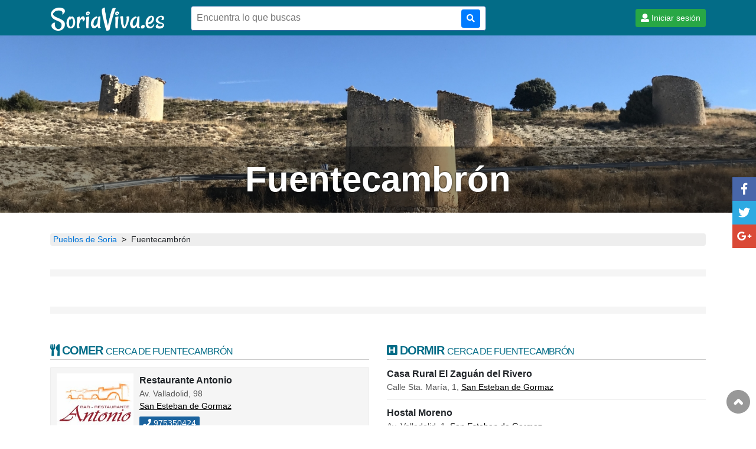

--- FILE ---
content_type: text/html; charset=windows-1252
request_url: https://www.soriaviva.es/localidad/fuentecambron.html
body_size: 4562
content:
<!doctype html>
<html><!-- InstanceBegin template="/Templates/portal.dwt.php" codeOutsideHTMLIsLocked="false" -->
<head>
<meta charset="iso-8859-1">
<!-- InstanceBeginEditable name="doctitle" -->
<title>Qué hacer en Fuentecambrón - SoriaViva.es</title>
<meta name="description" content="Información de interés sobre Fuentecambrón. Eventos y actividades en Fuentecambrón."/>
<meta property="og:title" content="Fuentecambrón - SoriaViva.es" />
<meta property="og:description" content="Información de interés sobre Fuentecambrón. Eventos y actividades en Fuentecambrón." />
<meta property="og:image" content="https://www.soriaviva.es/multimedia/poblaciones/fuentecambron/15413389851344757045.jpg" />      
<meta property="og:url" content="https://www.soriaviva.es/localidad/fuentecambron.html" />
<!-- InstanceEndEditable -->
<meta http-equiv="X-UA-Compatible" content="IE=edge">
<meta name="viewport" content="width=device-width, initial-scale=1, maximum-scale=1">
<link rel="icon" href="/images/favicon.ico" type="image/x-icon">
<link rel="stylesheet" type="text/css" href="/include/bootstrap/css/bootstrap.min.css">
<link rel="stylesheet" type="text/css" href="/css/portal.css?20471">
<link rel="stylesheet" type="text/css" href="/include/fontawesome/css/fontawesome-all.min.css">
<link rel="stylesheet" type="text/css" href="/include/jqueryui/jquery-ui.min.css">
<link rel="stylesheet" type="text/css" href="/include/popup/popup.css">
<link rel="stylesheet" type="text/css" href="/include/sweetalert/sweetalert2.min.css">
<script src="/include/jquery-3.3.1.min.js"></script>
<!-- InstanceBeginEditable name="head" -->
<link rel="stylesheet" type="text/css" href="/include/gridzy/gridzy-1.3.css">
<link rel="stylesheet" type="text/css" href="/include/photoswipe/photoswipe.css">
<link rel="stylesheet" type="text/css" href="/include/photoswipe/default-skin/default-skin.css">
<!-- InstanceEndEditable -->
</head>

<body>
<div id="fb-root"></div>
<script>
	function statusChangeCallback(response) {
		if (response.status === 'connected') {
			
			jQuery.ajax({
				type: "POST",
				data: response,
				dataType: "json",
				url: '/ajax/login.facebook.php?'+(Math.random()*100),
				success: function (data){
					if(data.status=="unknown"){
						
						FB.api('/me', {fields: 'name,email'}, function(response2) {
							jQuery.ajax({
								type: "POST",
								dataType: "json",
								data: { res: response, res2: response2 },
								url: '/ajax/login.facebook.registro.php?'+(Math.random()*100),
								success: function (data){
									if(data.status=="error"){
										alert('Error de acceso');
										FB.logout(function(response){ });
									} else if(data.status=="ok"){
										document.location.href = document.location.href;
									}
								},
								error: manejoErroresAjax
							});
						});
					} else if(data.status=="other"){
						FB.logout(function(response){ });
					} else if(data.status=="ok"){
						document.location.href = document.location.href;
					} else if(data.status=="error"){
						alert('Error de acceso');
						FB.logout(function(response){ });
					}
				},
				error: manejoErroresAjax
			});
		}
	}

	window.fbAsyncInit = function() {
		FB.init({
			appId      : '169409007173619',
			cookie     : true,  // enable cookies to allow the server to access 
							  // the session
			xfbml      : true,  // parse social plugins on this page
			version    : 'v2.12' // use graph api version 2.8
		});
		
		FB.getLoginStatus(function(response) {
			statusChangeCallback(response);
		});
	};

	// Load the SDK asynchronously
	(function(d, s, id) {
		var js, fjs = d.getElementsByTagName(s)[0];
		if (d.getElementById(id)) return;
		js = d.createElement(s); js.id = id;
		js.src = "https://connect.facebook.net/en_US/sdk.js";
		fjs.parentNode.insertBefore(js, fjs);
	}(document, 'script', 'facebook-jssdk'));

</script>

<header>
    <div class="container">
        <div id="user-menu"><a id='enlace-login' idframe='frame-login' class='btn btn-sm btn-success popup' iframe='false' href='/ajax/login.php' wh='400,510'><i class='fa fa-user'></i> <span class='d-none d-sm-inline'>Iniciar sesión</span></a></div>
        <div id="search-menu" class="d-md-none"><a href="#" onClick="jQuery('header .formq-cover').toggle(); return false;"><i class="fa fa-search"></i></a></div>
        <a href="/" title="SoriaViva - Portal de eventos en Soria"><img src="/images/logo.png" class="logo"></a>
        <div style="display:inline-block;">
        	<form id="bus-q" onSubmit="buscarQ(); return false;">
                <input type="hidden" name="buscar" value="1">
                <div class="formq-cover"><div class="formq">
                    <input type="text" name="q" placeholder="Encuentra lo que buscas"><button onClick="buscarQ();" class="btn btn-sm btn-primary"><i class="fa fa-search"></i></button>
                </div></div>
            </form>
        </div>
        <div style="clear:both;"></div>
    </div>
</header>
<div id="content">
<!-- InstanceBeginEditable name="content" -->
<div class="ficha-pob">
	<div class="top" style=" background-image:url(/multimedia/poblaciones/fuentecambron/15413389851344757045.jpg);">
        <div class=" container">
            <h1 >Fuentecambrón</h1>
        </div>
	</div>
    
    <div class="container cont first">
    	<ul class="breadcrumb">
          <li><a href="/pueblos-de-soria" title="Pueblos de Soria">Pueblos de Soria</a></li>
          <li>Fuentecambrón</li>
        </ul>
        
		<div class="bloque">
					</div>
    
        <div class="bloque">
            <div class="row">
                <div class="col-sm-6 col-md-4"><div id="ad_jckA5zAn3xjP47XpVZtS_34_42"></div><script src="https://ads.gormatica.com/ad.js?765992251&ad=jckA5zAn3xjP47XpVZtS_34_42"></script></div>
            </div>
        </div>
		
		        
		<div class="bloque"><div class="row">
						<div class="col-12 col-md-6 ">
				<h2 class="main"><i class="fa fa-utensils"></i> Comer <small>cerca de Fuentecambrón</small></h2>
				<div class='mficha-est dest'><div class='foto' style='background-image:url(/multimedia/establecimientos/restaurante-antonio-2/15635328261567154397.jpg)'></div><div class='nombre'>Restaurante Antonio</div><div class='dir'>Av. Valladolid, 98<br><a href='/localidad/san-esteban-de-gormaz' title='San Esteban de Gormaz'>San Esteban de Gormaz</a></div><div class='opciones'><a class='btnllamar' href='tel:975350424'><i class='fa fa-phone'></i> 975350424</a></div><div style='clear:both;'></div></div><div class='divider'></div><div class='mficha-est '><div class='nombre'>Casa Rural El Alquerque</div><div class='dir'>Plaza San Esteban, 25, <a href='/localidad/san-esteban-de-gormaz' title='San Esteban de Gormaz'>San Esteban de Gormaz</a></div><div class='opciones'></div></div><div class='divider'></div><div class='mficha-est '><div class='nombre'>Bar El Soportal</div><div class='dir'>Calle Mayor, 48, <a href='/localidad/san-esteban-de-gormaz' title='San Esteban de Gormaz'>San Esteban de Gormaz</a></div><div class='opciones'></div></div><div class='divider'></div><div class='mficha-est '><div class='nombre'>Restaurante Molino De Los Ojos</div><div class='dir'>Camino del Molino, <a href='/localidad/san-esteban-de-gormaz' title='San Esteban de Gormaz'>San Esteban de Gormaz</a></div><div class='opciones'></div></div><div class='divider'></div><div class='mficha-est '><div class='nombre'>Hostal Moreno</div><div class='dir'>Av. Valladolid, 1, <a href='/localidad/san-esteban-de-gormaz' title='San Esteban de Gormaz'>San Esteban de Gormaz</a></div><div class='opciones'></div></div><div class='divider'></div>			</div>
						<div class="col-12 col-md-6 ">
				<h2 class="main"><i class="fa fa-h-square"></i> Dormir <small>cerca de Fuentecambrón</small></h2>
				<div class='mficha-est '><div class='nombre'>Casa Rural El Zaguán del Rivero</div><div class='dir'>Calle Sta. María, 1, <a href='/localidad/san-esteban-de-gormaz' title='San Esteban de Gormaz'>San Esteban de Gormaz</a></div><div class='opciones'></div></div><div class='divider'></div><div class='mficha-est '><div class='nombre'>Hostal Moreno</div><div class='dir'>Av. Valladolid, 1, <a href='/localidad/san-esteban-de-gormaz' title='San Esteban de Gormaz'>San Esteban de Gormaz</a></div><div class='opciones'></div></div><div class='divider'></div><div class='mficha-est '><div class='nombre'>Casa Rural El Alquerque</div><div class='dir'>Plaza San Esteban, 25, <a href='/localidad/san-esteban-de-gormaz' title='San Esteban de Gormaz'>San Esteban de Gormaz</a></div><div class='opciones'></div></div><div class='divider'></div><div class='mficha-est '><div class='nombre'>Casa rural El rincón de Elena</div><div class='dir'> Calle Mayor, 119, <a href='/localidad/san-esteban-de-gormaz' title='San Esteban de Gormaz'>San Esteban de Gormaz</a></div><div class='opciones'></div></div><div class='divider'></div><div class='mficha-est '><div class='nombre'>Hotel Rivera del Duero</div><div class='dir'>Avda. Valladolid, 131, <a href='/localidad/san-esteban-de-gormaz' title='San Esteban de Gormaz'>San Esteban de Gormaz</a></div><div class='opciones'></div></div><div class='divider'></div>			</div>
						
			
		</div></div>
    	
                
        
                <div class="bloque"><div class="imagenes">
        	<h2 class="main">Fuentecambrón en imágenes</h2>
            
            <div class="pswp" tabindex="-1" role="dialog" aria-hidden="true">
                <div class="pswp__bg"></div>
                <div class="pswp__scroll-wrap">
                    <div class="pswp__container"><div class="pswp__item"></div><div class="pswp__item"></div><div class="pswp__item"></div></div>
                    <div class="pswp__ui pswp__ui--hidden">
                        <div class="pswp__top-bar">
                            <div class="pswp__counter"></div>
                            <button class="pswp__button pswp__button--close" title="Cerrar (Esc)"></button>
                            <button class="pswp__button pswp__button--fs" title="Pantalla completa"></button>
                            <button class="pswp__button pswp__button--zoom" title="Zoom in/out"></button>
                            <div class="pswp__preloader">
                                <div class="pswp__preloader__icn">
                                  <div class="pswp__preloader__cut">
                                    <div class="pswp__preloader__donut"></div>
                                  </div>
                                </div>
                            </div>
                        </div>
                        <div class="pswp__share-modal pswp__share-modal--hidden pswp__single-tap">
                            <div class="pswp__share-tooltip"></div> 
                        </div>
                        <button class="pswp__button pswp__button--arrow--left" title="Anterior (arrow left)"></button>
                        <button class="pswp__button pswp__button--arrow--right" title="Siguiente (arrow right)"></button>
                        <div class="pswp__caption">
                            <div class="pswp__caption__center"></div>
                        </div>
                    </div>
                </div>
            </div>
            
            
            
            <div class="gridzy gridzyClassic gridzyLightProgressIndicator gridzyAnimated photolist" itemscope itemtype="http://schema.org/ImageGallery">
            	                <figure itemprop="associatedMedia" itemscope itemtype="http://schema.org/ImageObject">
                    <a href="/multimedia/poblaciones/fuentecambron/15413389851344757045.jpg" itemprop="contentUrl" data-size="1440x1080" data-index="0">
                      <img src="/media/poblaciones/fuentecambron/sm-15413389851344757045.jpg" itemprop="thumbnail" alt="Fuentecambrón">
                    </a>
                </figure>
                                <figure itemprop="associatedMedia" itemscope itemtype="http://schema.org/ImageObject">
                    <a href="/multimedia/poblaciones/fuentecambron/1541950503834159234.jpg" itemprop="contentUrl" data-size="1200x900" data-index="1">
                      <img src="/media/poblaciones/fuentecambron/sm-1541950503834159234.jpg" itemprop="thumbnail" alt="Fuentecambrón">
                    </a>
                </figure>
                                <figure itemprop="associatedMedia" itemscope itemtype="http://schema.org/ImageObject">
                    <a href="/multimedia/poblaciones/fuentecambron/15413304621919791356.jpg" itemprop="contentUrl" data-size="1440x1080" data-index="2">
                      <img src="/media/poblaciones/fuentecambron/sm-15413304621919791356.jpg" itemprop="thumbnail" alt="Fuentecambrón">
                    </a>
                </figure>
                                <figure itemprop="associatedMedia" itemscope itemtype="http://schema.org/ImageObject">
                    <a href="/multimedia/poblaciones/fuentecambron/1541338652913689147.jpg" itemprop="contentUrl" data-size="810x1080" data-index="3">
                      <img src="/media/poblaciones/fuentecambron/sm-1541338652913689147.jpg" itemprop="thumbnail" alt="Fuentecambrón">
                    </a>
                </figure>
                                <figure itemprop="associatedMedia" itemscope itemtype="http://schema.org/ImageObject">
                    <a href="/multimedia/poblaciones/fuentecambron/15413387521504403108.jpg" itemprop="contentUrl" data-size="1440x1080" data-index="4">
                      <img src="/media/poblaciones/fuentecambron/sm-15413387521504403108.jpg" itemprop="thumbnail" alt="Fuentecambrón">
                    </a>
                </figure>
                                <figure itemprop="associatedMedia" itemscope itemtype="http://schema.org/ImageObject">
                    <a href="/multimedia/poblaciones/fuentecambron/15413388091343252711.jpg" itemprop="contentUrl" data-size="1440x1080" data-index="5">
                      <img src="/media/poblaciones/fuentecambron/sm-15413388091343252711.jpg" itemprop="thumbnail" alt="Fuentecambrón">
                    </a>
                </figure>
                                <figure itemprop="associatedMedia" itemscope itemtype="http://schema.org/ImageObject">
                    <a href="/multimedia/poblaciones/fuentecambron/15413389021401989942.jpg" itemprop="contentUrl" data-size="1440x1080" data-index="6">
                      <img src="/media/poblaciones/fuentecambron/sm-15413389021401989942.jpg" itemprop="thumbnail" alt="Fuentecambrón">
                    </a>
                </figure>
                                <figure itemprop="associatedMedia" itemscope itemtype="http://schema.org/ImageObject">
                    <a href="/multimedia/poblaciones/fuentecambron/1541436429534713374.jpg" itemprop="contentUrl" data-size="1440x1080" data-index="7">
                      <img src="/media/poblaciones/fuentecambron/sm-1541436429534713374.jpg" itemprop="thumbnail" alt="Fuentecambrón">
                    </a>
                </figure>
                                <figure itemprop="associatedMedia" itemscope itemtype="http://schema.org/ImageObject">
                    <a href="/multimedia/poblaciones/fuentecambron/15414365731647016693.jpg" itemprop="contentUrl" data-size="1440x1080" data-index="8">
                      <img src="/media/poblaciones/fuentecambron/sm-15414365731647016693.jpg" itemprop="thumbnail" alt="Fuentecambrón">
                    </a>
                </figure>
                            </div>
            
                    </div></div>
                    
		        <h2 class="main">Página web</h2>
        <div class="url"><a href="http://www.fuentecambron.es/" target="_blank" title="Página web de Fuentecambrón">www.fuentecambron.es/</a></div>
                
                
		
        
    </div>
    
</div>
<div class='share_div'><a class='whatsapp' title='Compartir en WhatsApp' href='whatsapp://send?text=Fuentecambrón - SoriaViva.es - https://www.soriaviva.es/localidad/fuentecambron.html' data-action='share/whatsapp/share' target='_blank'><i class='fab fa-whatsapp'></i></a><a class='facebook' title='Compartir en Facebook' href='https://www.facebook.com/sharer/sharer.php?u=https://www.soriaviva.es/localidad/fuentecambron.html' target='_blank'><i class='fab fa-facebook-f'></i></a><a class='twitter' title='Compartir en Twitter' href='https://twitter.com/?status=https://www.soriaviva.es/localidad/fuentecambron.html' target='_blank'><i class='fab fa-twitter'></i></a><a class='googleplus' title='Compartir en Google+' href='https://plus.google.com/share?url=https://www.soriaviva.es/localidad/fuentecambron.html' target='_blank'><i class='fab fa-google-plus-g'></i></a></div><!-- InstanceEndEditable -->
</div>

<div class="scrollup" style="display: block;"></div>
<footer>
    <div class="top-bar">
    	    </div>
    <div class="container">
    	<div class="row">
            <div class="col-12 col-md-7">
            	
                <div class="row">
                    <div class="col-12">
                        <h5>Eventos por categoría</h5>
                    </div>
                </div>
                
                <div class="row">
                                    <div class="col-6 col-sm-4">
                        <ul>
                                                    </ul>
                    </div>
                                    <div class="col-6 col-sm-4">
                        <ul>
                                                    </ul>
                    </div>
                                    <div class="col-6 col-sm-4">
                        <ul>
                                                    </ul>
                    </div>
                                </div>
                
            </div>
            <div class="col-12 col-md-5">
            	
                <div class="row">
                    <div class="col-6">
                        <h5>Información</h5>
                        <div><a href="/pueblos-de-soria" title="Pueblos de Soria">Pueblos de Soria</a></div>
                        <div><a href="/widget/" title="Widget eventos de Soria en tu web">Widget SoriaViva.es</a></div>
						<div><a href="#" onClick="$('#modal_contacto').modal('show'); return false;">Contacta con SoriaViva.es</a></div>
                    </div>
                    
                    <div class="col-6">
                        <h5><strong>SoriaViva.es</strong> en las redes</h5>
                        <div><a href="https://www.facebook.com/soriaviva.es/" target="_blank">Facebook</a></div>
                        <div><a href="https://www.instagram.com/soriaviva.es/" target="_blank">Instagram</a></div>
                    </div>
                </div>
            	
            </div>
        </div>
        
        
        
        <div class="bar"></div>
        
        <div class="row">
        	<div class="col-12" style="text-align:center;">
            	<a href="/aviso-legal.php">Aviso legal</a> · <a href="/politica-de-privacidad.php" title="Política de privacidad">Privacidad</a> · <a title="Política de cookies" href="/politica-de-cookies.php">Cookies</a>
            </div>
        </div>
        
        <div class="bar"></div>
        
        <div class="row" style="padding-bottom:30px;">
        	<div class="col-12" style="text-align:center;">
            	&copy; SoriaViva.es
            </div>
        </div>
        
    </div>
</footer>

<div class="modal fade" id="modal_contacto" tabindex="-1" role="dialog" aria-hidden="true">
  <div class="modal-dialog" role="document">
    <div class="modal-content">
      <div class="modal-header">
        <h5 class="modal-title" id="exampleModalLabel">Contacta con SoriaViva.es</h5>
        <button type="button" class="close" data-dismiss="modal" aria-label="Cerrar">
          <span aria-hidden="true">&times;</span>
        </button>
      </div>
      <div class="modal-body">
		  <div style="font-size: 14px;">Ponte en contacto con nosotros para enviarnos <b>información de eventos</b>, <strong>sugerir mejoras</strong> o cambios, <strong>correcciones</strong> de la información que encuentras en soriaviva.es, <strong>contratación publicitaria</strong> para tu empresa, o cualquier otra cosa que quieras decirnos. Si quieres que te respondamos, indica tus datos de contacto en el propio mensaje.</div>
        <form id="modal_contacto_form">
          <input type="hidden" name="modal_url" value="/localidad/fuentecambron.html">
			<div class="form-group">
            <label for="modal_mensaje" class="col-form-label">Mensaje:</label>
            <textarea class="form-control" id="modal_mensaje" name="modal_mensaje" style="height: 160px; max-height: 160px; min-height: 160px;"></textarea>
          </div>
        </form>
		  <div style="font-size: 13px;">Consulta nuestra <a href="/politica-de-privacidad.php" target="_blank">política de privacidad</a> si tienes alguna duda sobre el tratamiento de tus datos.</div>
      </div>
      <div class="modal-footer">
        <button type="button" class="btn btn-primary" onClick="enviarMensaje();">Enviar mensaje</button>
      </div>
    </div>
  </div>
</div><script src="/include/bootstrap/js/bootstrap.min.js"></script>
<script src="/include/jqueryui/jquery-ui.min.js"></script>
<script src="/include/jqueryui/jquery.ui.datepicker-es.js"></script>
<script src="/include/popup/popup.js"></script>
<script src="/include/sweetalert/sweetalert2.min.js"></script>
<script src="/include/funciones.js"></script>
<!-- Global site tag (gtag.js) - Google Analytics -->
<script async src="https://www.googletagmanager.com/gtag/js?id=UA-113861007-1"></script>
<script>
  window.dataLayer = window.dataLayer || [];
  function gtag(){dataLayer.push(arguments);}
  gtag('js', new Date());

  gtag('config', 'UA-113861007-1');
  
  jQuery(document).ready(function(e) { jQuery('.scrollup').click(function(){ jQuery("html, body").animate({ scrollTop: 0 }, 600); return false; }); });
  jQuery(window).scroll(function(){ if(jQuery(this).scrollTop()>100) jQuery('.scrollup').fadeIn(); else jQuery('.scrollup').fadeOut(); }); 
</script><!-- InstanceBeginEditable name="script" -->
<script src="/include/photoswipe/photoswipe.min.js"></script>
<script src="/include/photoswipe/photoswipe-ui-default.min.js"></script>
<script src="/include/gridzy/gridzy-1.3.min.js"></script>
<script src="/include/gridzy/photoswipe.js"></script>
<script>
jQuery(document).ready(function(e) {
	
	jQuery('.gridzy').gridzy({ spaceBetweenElements: 5, preventInitialAnimation: true, onOptionsChanged: initializePhotoSwipeForGridzy });
	
	
});
</script>
<!-- InstanceEndEditable -->
</body>
<!-- InstanceEnd --></html>


--- FILE ---
content_type: text/html; charset=utf-8
request_url: https://ads.gormatica.com/ad.js?765992251&ad=jckA5zAn3xjP47XpVZtS_34_42
body_size: 85
content:
var xhr = new XMLHttpRequest();
xhr.onload = function () { $('#ad_jckA5zAn3xjP47XpVZtS_34_42').html(this.response); };
xhr.open('GET', 'https://ads.gormatica.com/jckA5zAn3xjP47XpVZtS_34_42', true);
xhr.send();

--- FILE ---
content_type: text/css
request_url: https://www.soriaviva.es/include/popup/popup.css
body_size: 429
content:
.popup_bk{ height:100%; width:100%; background:url(bk.png) repeat; position:fixed; top:0px; left:0px; z-index:1200; display:none; font-family:Arial;}
.popup_cont{ width:400px; height:400px; position:absolute; top:50%; left:50%; margin-top:-220px; margin-left:-200px; background:#FFF; box-shadow:0px 0px 15px #555; z-index:220; border-radius:3px; overflow:hidden;}
.popup_top{ padding:10px 12px 12px 12px; height:38px; border-radius:4px 4px 0px 0px; color:#300; background-color:#f5f6f7; border-bottom:1px solid #FFF; box-sizing:border-box;}
.popup_title{ font-size:16px; color:#000; float:left;}
.popup_close{ width:10px; height:10px; background:url(close.gif) no-repeat; float:right; margin:2px; position:absolute; top:10px; right:10px; z-index:1000;}
.popup_close:hover{ background:url(close.gif) no-repeat; cursor:pointer;}

.popup_load{ height:300px; width:400px; overflow-x:hidden; overflow-y:hidden; border-top:1px solid #E0E8C8; clear:both; border-radius:0px 0px 4px 4px;}
.popup_load .frame{ overflow:hidden; border:none; border-radius:0px 0px 4px 4px; max-height:100%; max-width:100%;}

.popup_cont.full{ width:auto !important; height:auto !important; top:15px !important; left:15px !important; right:15px !important; bottom:15px !important; margin:auto !important; }
.popup_cont.full .popup_load{ height:100%; height:calc(100% - 38px); width:100%; box-sizing:border-box;}
.popup_cont.full .popup_load .frame{ overflow:hidden; border:none; border-radius:0px 0px 4px 4px; height:100%; width:100%; max-height:100%; max-width:100%;}

@media screen and (max-width: 480px) {
	.popup_cont { width:auto !important; height:auto !important; top:10px !important; left:10px !important; right:10px !important; bottom:10px !important; margin:auto !important; }
	.popup_load{ height:100%; height:calc(100% - 38px); width:100%; box-sizing:border-box;}
	.popup_load .frame{ overflow:hidden; border:none; border-radius:0px 0px 4px 4px; height:100%; width:100%; max-height:100%; max-width:100%;}
}


--- FILE ---
content_type: text/css
request_url: https://www.soriaviva.es/include/gridzy/gridzy-1.3.css
body_size: 4907
content:

/** PREVENT INITIAL VISIBILITY OF ITEMS START **/

.gridzy > *,
.gridzyMain > * {
	visibility: hidden;
}

.gridzy > .gridzyContainer,
.gridzyMain > .gridzyContainer {
	visibility: visible;
}

/** PREVENT INITIAL VISIBILITY OF ITEMS END **/






/** SKIN Classic START **/

.gridzyClassic .gridzyItem,
.gridzyClassicLight .gridzyItem {
	overflow: hidden;
}

.gridzyClassic .gridzyItem > *,
.gridzyClassicLight .gridzyItem > * {
	position: relative;
}

.gridzyClassic .gridzyItem > * > img,
.gridzyClassicLight .gridzyItem > * > img {
	vertical-align: middle;
}

.gridzyClassic .gridzyItem > * > img + *,
.gridzyClassicLight .gridzyItem > * > img + * {
	position: absolute;
}

.gridzyClassic .gridzyItemContent > img,
.gridzyClassicLight .gridzyItemContent > img {
	width: 100%;
	height: 100%;
}

.gridzyClassic .gridzyItemContent > img + *,
.gridzyClassicLight .gridzyItemContent > img + * {
	/* IE8 support */ background: url("[data-uri]");
	background: rgba(0, 0, 0, 0.7);
	color: #fff;
	margin: 0;
	padding: 0.5em;
	position: absolute;
	bottom: -500px;
	left: 0;
	width: 100%;
	max-height: 100%;
	overflow: auto;
	box-sizing: border-box;
	-moz-box-sizing: border-box;
	-webkit-box-sizing: border-box;
	transition: bottom 0.5s;
	-webkit-transition: bottom 0.5s;
}

.gridzyClassicLight .gridzyItemContent > img + * {
	/* IE8 support */ background: url("[data-uri]");
	background: rgba(255, 255, 255, 0.7);
	color: #000;
}

/* Google Chrome bug-fix start */
.gridzyClassic .gridzyItemContent > img:hover + *,
.gridzyClassicLight .gridzyItemContent > img:hover + * {
}
/* Google Chrome bug-fix end */

.gridzyClassic .gridzyItem:hover .gridzyItemContent > img + *,
.gridzyClassicLight .gridzyItem:hover .gridzyItemContent > img + * {
	bottom: 0;
}

/** SKIN Classic END **/






/** SKIN FullOverlay START **/

.gridzyFullOverlay .gridzyItem,
.gridzyFullOverlayLight .gridzyItem {
	overflow: hidden;
}

.gridzyFullOverlay .gridzyItem > *,
.gridzyFullOverlayLight .gridzyItem > * {
	position: relative;
}

.gridzyFullOverlay .gridzyItem > * > img,
.gridzyFullOverlayLight .gridzyItem > * > img {
	vertical-align: middle;
}

.gridzyFullOverlay .gridzyItem > * > img + *,
.gridzyFullOverlayLight .gridzyItem > * > img + * {
	position: absolute;
}

.gridzyFullOverlay .gridzyItemContent > img,
.gridzyFullOverlayLight .gridzyItemContent > img {
	width: 100%;
	height: 100%;
}

.gridzyFullOverlay .gridzyItemContent > img + *,
.gridzyFullOverlayLight .gridzyItemContent > img + * {
	/* IE8 support */ background: url("[data-uri]");
	background: rgba(0, 0, 0, 0.7);
	color: #fff;
	margin: 0;
	padding: 0.5em;
	/* IE8 support */ visibility: hidden;
	opacity: 0;
	display: block;
	position: absolute;
	top: 0;
	left: 0;
	width: 100%;
	height: 100%;
	box-sizing: border-box;
	-moz-box-sizing: border-box;
	-webkit-box-sizing: border-box;
	transition: opacity 0.5s;
	-webkit-transition: opacity 0.5s;
	overflow: auto;
}

.gridzyFullOverlayLight .gridzyItemContent > img + * {
	/* IE8 support */ background: url("[data-uri]");
	background: rgba(255, 255, 255, 0.7);
	color: #000;
}

/* Google Chrome bug-fix start */
.gridzyFullOverlay .gridzyItemContent > img:hover + *,
.gridzyFullOverlayLight .gridzyItemContent > img:hover + * {
}
/* Google Chrome bug-fix end */

.gridzyFullOverlay .gridzyItem:hover .gridzyItemContent > img + *,
.gridzyFullOverlayLight .gridzyItem:hover .gridzyItemContent > img + * {
	/* IE8 support */ visibility: visible;
	opacity: 1;
}

.gridzyFullOverlay .gridzyItemContent > img + * > img,
.gridzyFullOverlayLight .gridzyItemContent > img + * > img {
	float: left;
	width: 60px;
}

.gridzyFullOverlay .gridzyItemContent > img + * > img + *,
.gridzyFullOverlayLight .gridzyItemContent > img + * > img + * {
	margin-left: 60px;
	padding-left: 0.5em;
	display:block;
}

.gridzyFullOverlay .gridzyItemContent > img + * > * > *,
.gridzyFullOverlayLight .gridzyItemContent > img + * > * > * {
	display:block;
}

/** SKIN FullOverlay END **/






/** ANIMATION START  **/

.gridzyAnimated .gridzyItem {
	left: 50%;
	top: 50%;
	transition: transform 0.5s, left 0.5s, top 0.5s, width 0.5s, height 0.5s, font-size 0.5s;
	-webkit-transition: -webkit-transform 0.5s, left 0.5s, top 0.5s, width 0.5s, height 0.5s, font-size 0.5s;
}

.gridzyAnimated .gridzyContainer {
	height: 0;
	transition: height 0.5s;
	-webkit-transition: height 0.5s;
}

/** ANIMATION END  **/





/** PROGRESS INDICATOR START **/

.gridzyItemContent {
	transition: opacity 1s;
	-webkit-transition: opacity 1s;
	opacity: 1;
	/* IE8 support */ filter: Alpha(opacity=100);
}

.gridzyItemLoading .gridzyItemContent {
	opacity: 0.3;
	/* IE8 support */ filter: Alpha(opacity=30);
}

.gridzyItemLoading {
	/* IE8 & IE9 support start */
	background-image: url("[data-uri]");
	background-position: center center;
	background-repeat: no-repeat;
	/* IE8 & IE9 support end */
	box-shadow: inset 0 0 15px -5px #666;
}

.gridzyItemLoading {
	/* IE8 & IE9 support start */
	animation-duration: 1s;
	animation-name: gridzyProgressIndicatorHideFallback;
	animation-iteration-count: infinite;
	animation-timing-function: linear;
	-webkit-animation-duration: 1s;
	-webkit-animation-name: gridzyProgressIndicatorHideFallback;
	-webkit-animation-iteration-count: infinite;
	-webkit-animation-timing-function: linear;
	/* IE8 & IE9 support end */
}

.gridzyItemLoading .gridzyItemProgressIndicator {
	animation-duration: 1s;
	animation-name: gridzyProgressIndicator;
	animation-iteration-count: infinite;
	animation-timing-function: linear;
	-webkit-animation-duration: 1s;
	-webkit-animation-name: gridzyProgressIndicator;
	-webkit-animation-iteration-count: infinite;
	-webkit-animation-timing-function: linear;
	background-image: url("[data-uri]");
	position: absolute;
	left: -1000px;
	top: 50%;
	margin-left: -8px;
	margin-top: -8px;
	width: 16px;
	height: 16px;
	z-index: 1;
}

/* IE8 & IE9 support start */
@keyframes gridzyProgressIndicatorHideFallback {
	0% {
		background-position: -1000px -1000px;
	}
	100% {
		background-position: -1000px -1000px;
	}
}

@-webkit-keyframes gridzyProgressIndicatorHideFallback {
	0% {
		background-position: -1000px -1000px;
	}
	100% {
		background-position: -1000px -1000px;
	}
}
/* IE8 & IE9 support end */

@keyframes gridzyProgressIndicator {
	0% {
		transform: rotate(0);
		-webkit-transform: rotate(0);
		left: 50%;
	}
	100% {
		transform: rotate(360deg);
		-webkit-transform: rotate(360deg);
		left: 50%;
	}
}

@-webkit-keyframes gridzyProgressIndicator {
	0% {
		transform: rotate(0);
		-webkit-transform: rotate(0);
		left: 50%;
	}
	100% {
		transform: rotate(360deg);
		-webkit-transform: rotate(360deg);
		left: 50%;
	}
}


/** LIGHT PROGRESS INDICATOR START **/

.gridzyLightProgressIndicator .gridzyItemLoading {
	/* IE8 & IE9 support */ background-image: url("[data-uri]");
	box-shadow: inset 0 0 15px -5px #999;
}

.gridzyLightProgressIndicator .gridzyItemLoading .gridzyItemProgressIndicator {
	background-image: url("[data-uri]");
}

/** LIGHT PROGRESS INDICATOR END **/

/** PROGRESS INDICATOR END **/


.gridzy img{ max-width:100%;}



--- FILE ---
content_type: application/javascript
request_url: https://www.soriaviva.es/include/gridzy/photoswipe.js
body_size: 520
content:
function initializePhotoSwipeForGridzy() {

	var pswpElement = document.querySelectorAll('.pswp')[0];

	// build items array
	var items = [];
	var allA = document.querySelectorAll('.gridzy a');
	var image;
	var size;

	for (var a = 0; a < allA.length; a++) {
		image = allA[a].querySelector('img');
		size = allA[a].getAttribute('data-size').split('x');
		items.push({
			src: allA[a].href,
			w: parseInt(size[0], 10),
			h: parseInt(size[1], 10),
			msrc: image.src
		});

		allA[a].onclick = (function(index) {
			return function() {
				openPhotoSwipe(index);
				return false;
			};
		})(a);
	}



	function openPhotoSwipe(index) {
		// define options (if needed)
		var options = {
			index: index || 0,
			getThumbBoundsFn: function(index) {

				// find thumbnail element
				var thumbnail = allA[index].querySelector('img');

				// get window scroll Y
				var pageYScroll = window.pageYOffset || document.documentElement.scrollTop;
				// optionally get horizontal scroll

				// get position of element relative to viewport
				var rect = thumbnail.getBoundingClientRect();

				// w = width
				return {x:rect.left, y:rect.top + pageYScroll, w:rect.width};


				// Good guide on how to get element coordinates:
				// http://javascript.info/tutorial/coordinates
			}
		};

		// Initializes and opens PhotoSwipe
		var gallery = new PhotoSwipe( pswpElement, PhotoSwipeUI_Default, items, options);
		gallery.init();
	}
}

--- FILE ---
content_type: application/javascript
request_url: https://www.soriaviva.es/include/funciones.js
body_size: 786
content:

function buscarQ(){
	document.location.href='/eventos.html?'+jQuery("#bus-q").serialize();
}

carouselenabled = true;
function checkCarousel(){
	if(jQuery(window).width()<=576){
		if(!carouselenabled){
			jQuery('.carousel-block').carousel();
			jQuery('.carousel-item').hide();
			jQuery('.carousel-item.active').show();
			carouselenabled = true;
		}
	} else {
		if(carouselenabled){
			jQuery('.carousel-block').carousel('dispose');
			carouselenabled = false;
		}
		jQuery('.carousel-item').show();
	}
}

function enviarMensaje(){
	if($("#modal_mensaje").val()==""){
		swal("¿Cuál es el mensaje?","Escríbenos algo bonito :)","question");
		$("#modal_mensaje").focus();
	} else {
		jQuery.ajax({
			type: "POST", dataType:"json", data: $("#modal_contacto_form").serialize(),
			url: '/ajax/enviarmensaje.php?'+(Math.random()*100),
			success: function (data){
				if(data.error==""){
					swal("¡Genial!","Mensaje enviado correctamente :)","success");
					$("#modal_mensaje").val("");
				} else {
					swal("¡Oh no!","Ha ocurrido un problema al enviar el mensaje :(<br>"+data.error,"error");
				}
			},
			error: manejoErroresAjax
		});
	}
}

function eventoInteres(ide){
	if(jQuery('.ev'+ide+'_interes i').hasClass('fas')) jQuery('.ev'+ide+'_interes i').removeClass('fas').addClass('far');
	else jQuery('.ev'+ide+'_interes i').removeClass('far').addClass('fas');
	jQuery.ajax({
		type: "POST", dataType:"json", data: {ide:ide},
		url: '/ajax/evento.interes.php?'+(Math.random()*100),
		success: function (data){
			if(data.status!="ok"){
				if(data.status=="login") jQuery('#enlace-login').click();
				
				if(jQuery('.ev'+ide+'_interes i').hasClass('fas')) jQuery('.ev'+ide+'_interes i').removeClass('fas').addClass('far');
				else jQuery('.ev'+ide+'_interes i').removeClass('far').addClass('fas');
			}
		},
		error: manejoErroresAjax
	});
}

function eventoAsistir(ide){
	if(jQuery('.ev'+ide+'_asistir i').hasClass('fas')) jQuery('.ev'+ide+'_asistir i').removeClass('fas').addClass('far');
	else jQuery('.ev'+ide+'_asistir i').removeClass('far').addClass('fas');
	jQuery.ajax({
		type: "POST", dataType:"json", data: {ide:ide},
		url: '/ajax/evento.asistir.php?'+(Math.random()*100),
		success: function (data){
			if(data.status!="ok"){
				if(data.status=="login") jQuery('#enlace-login').click();
				
				if(jQuery('.ev'+ide+'_asistir i').hasClass('fas')) jQuery('.ev'+ide+'_asistir i').removeClass('fas').addClass('far');
				else jQuery('.ev'+ide+'_asistir i').removeClass('far').addClass('fas');
			}
		},
		error: manejoErroresAjax
	});
}

function irA(url){
	document.location.href = url;
}

function logout(){
	if(confirm("¿Salir de tu cuenta de usuario?")){
		jQuery.ajax({
			type: "POST",
			dataType:"json",
			url: '/ajax/login.logout.php?'+(Math.random()*100),
			success: function (data){
				if(data.facebook=="1"){
					FB.logout(function(response){ document.location.href = document.location.href; });
				} else {
					document.location.href = document.location.href;
				}
			},
			error: manejoErroresAjax
		});
	}
}

function manejoErroresAjax (obj, nerror, error){
	alert("ERROR DE AJAX\n"+error);
}

function scrollToId(id){
	var pos = jQuery("#"+id).offset().top;
	jQuery('html, body').animate({ scrollTop: pos }, 800);
}